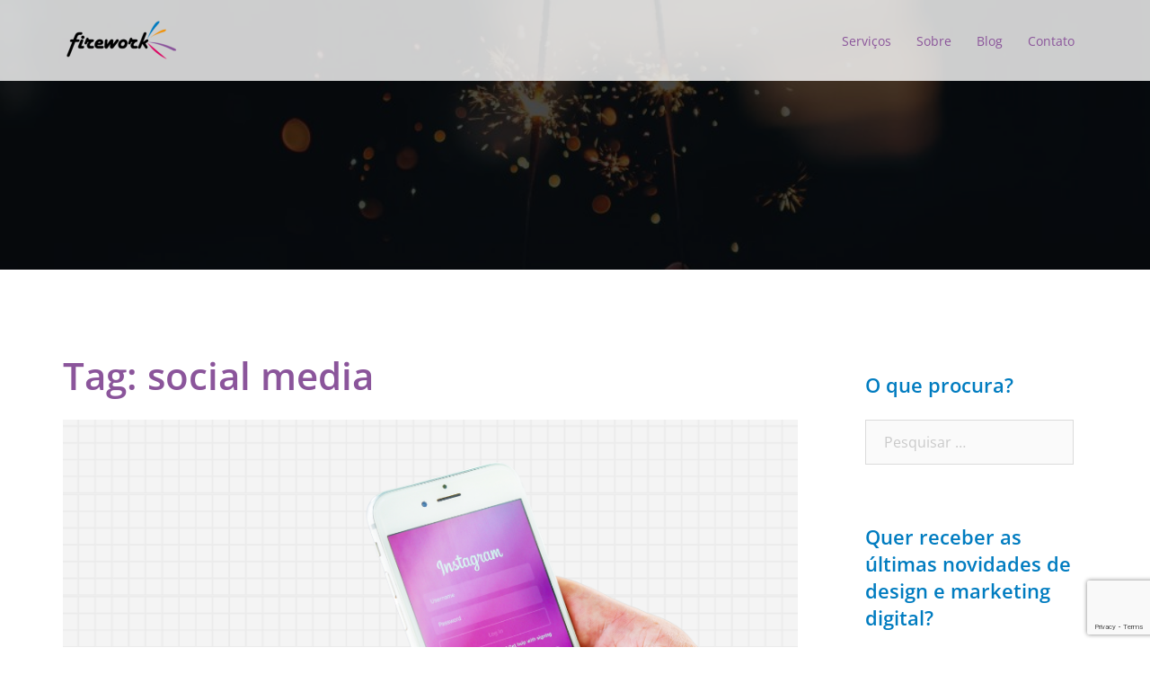

--- FILE ---
content_type: text/html; charset=utf-8
request_url: https://www.google.com/recaptcha/api2/anchor?ar=1&k=6LeZQRMsAAAAALoQ_qXfJTlQxH7ne-_dLlAP4EVw&co=aHR0cHM6Ly93d3cuZmlyZXdvcmsuY29tLmJyOjQ0Mw..&hl=en&v=7gg7H51Q-naNfhmCP3_R47ho&size=invisible&anchor-ms=20000&execute-ms=15000&cb=ihne13rn2nkx
body_size: 48136
content:
<!DOCTYPE HTML><html dir="ltr" lang="en"><head><meta http-equiv="Content-Type" content="text/html; charset=UTF-8">
<meta http-equiv="X-UA-Compatible" content="IE=edge">
<title>reCAPTCHA</title>
<style type="text/css">
/* cyrillic-ext */
@font-face {
  font-family: 'Roboto';
  font-style: normal;
  font-weight: 400;
  font-stretch: 100%;
  src: url(//fonts.gstatic.com/s/roboto/v48/KFO7CnqEu92Fr1ME7kSn66aGLdTylUAMa3GUBHMdazTgWw.woff2) format('woff2');
  unicode-range: U+0460-052F, U+1C80-1C8A, U+20B4, U+2DE0-2DFF, U+A640-A69F, U+FE2E-FE2F;
}
/* cyrillic */
@font-face {
  font-family: 'Roboto';
  font-style: normal;
  font-weight: 400;
  font-stretch: 100%;
  src: url(//fonts.gstatic.com/s/roboto/v48/KFO7CnqEu92Fr1ME7kSn66aGLdTylUAMa3iUBHMdazTgWw.woff2) format('woff2');
  unicode-range: U+0301, U+0400-045F, U+0490-0491, U+04B0-04B1, U+2116;
}
/* greek-ext */
@font-face {
  font-family: 'Roboto';
  font-style: normal;
  font-weight: 400;
  font-stretch: 100%;
  src: url(//fonts.gstatic.com/s/roboto/v48/KFO7CnqEu92Fr1ME7kSn66aGLdTylUAMa3CUBHMdazTgWw.woff2) format('woff2');
  unicode-range: U+1F00-1FFF;
}
/* greek */
@font-face {
  font-family: 'Roboto';
  font-style: normal;
  font-weight: 400;
  font-stretch: 100%;
  src: url(//fonts.gstatic.com/s/roboto/v48/KFO7CnqEu92Fr1ME7kSn66aGLdTylUAMa3-UBHMdazTgWw.woff2) format('woff2');
  unicode-range: U+0370-0377, U+037A-037F, U+0384-038A, U+038C, U+038E-03A1, U+03A3-03FF;
}
/* math */
@font-face {
  font-family: 'Roboto';
  font-style: normal;
  font-weight: 400;
  font-stretch: 100%;
  src: url(//fonts.gstatic.com/s/roboto/v48/KFO7CnqEu92Fr1ME7kSn66aGLdTylUAMawCUBHMdazTgWw.woff2) format('woff2');
  unicode-range: U+0302-0303, U+0305, U+0307-0308, U+0310, U+0312, U+0315, U+031A, U+0326-0327, U+032C, U+032F-0330, U+0332-0333, U+0338, U+033A, U+0346, U+034D, U+0391-03A1, U+03A3-03A9, U+03B1-03C9, U+03D1, U+03D5-03D6, U+03F0-03F1, U+03F4-03F5, U+2016-2017, U+2034-2038, U+203C, U+2040, U+2043, U+2047, U+2050, U+2057, U+205F, U+2070-2071, U+2074-208E, U+2090-209C, U+20D0-20DC, U+20E1, U+20E5-20EF, U+2100-2112, U+2114-2115, U+2117-2121, U+2123-214F, U+2190, U+2192, U+2194-21AE, U+21B0-21E5, U+21F1-21F2, U+21F4-2211, U+2213-2214, U+2216-22FF, U+2308-230B, U+2310, U+2319, U+231C-2321, U+2336-237A, U+237C, U+2395, U+239B-23B7, U+23D0, U+23DC-23E1, U+2474-2475, U+25AF, U+25B3, U+25B7, U+25BD, U+25C1, U+25CA, U+25CC, U+25FB, U+266D-266F, U+27C0-27FF, U+2900-2AFF, U+2B0E-2B11, U+2B30-2B4C, U+2BFE, U+3030, U+FF5B, U+FF5D, U+1D400-1D7FF, U+1EE00-1EEFF;
}
/* symbols */
@font-face {
  font-family: 'Roboto';
  font-style: normal;
  font-weight: 400;
  font-stretch: 100%;
  src: url(//fonts.gstatic.com/s/roboto/v48/KFO7CnqEu92Fr1ME7kSn66aGLdTylUAMaxKUBHMdazTgWw.woff2) format('woff2');
  unicode-range: U+0001-000C, U+000E-001F, U+007F-009F, U+20DD-20E0, U+20E2-20E4, U+2150-218F, U+2190, U+2192, U+2194-2199, U+21AF, U+21E6-21F0, U+21F3, U+2218-2219, U+2299, U+22C4-22C6, U+2300-243F, U+2440-244A, U+2460-24FF, U+25A0-27BF, U+2800-28FF, U+2921-2922, U+2981, U+29BF, U+29EB, U+2B00-2BFF, U+4DC0-4DFF, U+FFF9-FFFB, U+10140-1018E, U+10190-1019C, U+101A0, U+101D0-101FD, U+102E0-102FB, U+10E60-10E7E, U+1D2C0-1D2D3, U+1D2E0-1D37F, U+1F000-1F0FF, U+1F100-1F1AD, U+1F1E6-1F1FF, U+1F30D-1F30F, U+1F315, U+1F31C, U+1F31E, U+1F320-1F32C, U+1F336, U+1F378, U+1F37D, U+1F382, U+1F393-1F39F, U+1F3A7-1F3A8, U+1F3AC-1F3AF, U+1F3C2, U+1F3C4-1F3C6, U+1F3CA-1F3CE, U+1F3D4-1F3E0, U+1F3ED, U+1F3F1-1F3F3, U+1F3F5-1F3F7, U+1F408, U+1F415, U+1F41F, U+1F426, U+1F43F, U+1F441-1F442, U+1F444, U+1F446-1F449, U+1F44C-1F44E, U+1F453, U+1F46A, U+1F47D, U+1F4A3, U+1F4B0, U+1F4B3, U+1F4B9, U+1F4BB, U+1F4BF, U+1F4C8-1F4CB, U+1F4D6, U+1F4DA, U+1F4DF, U+1F4E3-1F4E6, U+1F4EA-1F4ED, U+1F4F7, U+1F4F9-1F4FB, U+1F4FD-1F4FE, U+1F503, U+1F507-1F50B, U+1F50D, U+1F512-1F513, U+1F53E-1F54A, U+1F54F-1F5FA, U+1F610, U+1F650-1F67F, U+1F687, U+1F68D, U+1F691, U+1F694, U+1F698, U+1F6AD, U+1F6B2, U+1F6B9-1F6BA, U+1F6BC, U+1F6C6-1F6CF, U+1F6D3-1F6D7, U+1F6E0-1F6EA, U+1F6F0-1F6F3, U+1F6F7-1F6FC, U+1F700-1F7FF, U+1F800-1F80B, U+1F810-1F847, U+1F850-1F859, U+1F860-1F887, U+1F890-1F8AD, U+1F8B0-1F8BB, U+1F8C0-1F8C1, U+1F900-1F90B, U+1F93B, U+1F946, U+1F984, U+1F996, U+1F9E9, U+1FA00-1FA6F, U+1FA70-1FA7C, U+1FA80-1FA89, U+1FA8F-1FAC6, U+1FACE-1FADC, U+1FADF-1FAE9, U+1FAF0-1FAF8, U+1FB00-1FBFF;
}
/* vietnamese */
@font-face {
  font-family: 'Roboto';
  font-style: normal;
  font-weight: 400;
  font-stretch: 100%;
  src: url(//fonts.gstatic.com/s/roboto/v48/KFO7CnqEu92Fr1ME7kSn66aGLdTylUAMa3OUBHMdazTgWw.woff2) format('woff2');
  unicode-range: U+0102-0103, U+0110-0111, U+0128-0129, U+0168-0169, U+01A0-01A1, U+01AF-01B0, U+0300-0301, U+0303-0304, U+0308-0309, U+0323, U+0329, U+1EA0-1EF9, U+20AB;
}
/* latin-ext */
@font-face {
  font-family: 'Roboto';
  font-style: normal;
  font-weight: 400;
  font-stretch: 100%;
  src: url(//fonts.gstatic.com/s/roboto/v48/KFO7CnqEu92Fr1ME7kSn66aGLdTylUAMa3KUBHMdazTgWw.woff2) format('woff2');
  unicode-range: U+0100-02BA, U+02BD-02C5, U+02C7-02CC, U+02CE-02D7, U+02DD-02FF, U+0304, U+0308, U+0329, U+1D00-1DBF, U+1E00-1E9F, U+1EF2-1EFF, U+2020, U+20A0-20AB, U+20AD-20C0, U+2113, U+2C60-2C7F, U+A720-A7FF;
}
/* latin */
@font-face {
  font-family: 'Roboto';
  font-style: normal;
  font-weight: 400;
  font-stretch: 100%;
  src: url(//fonts.gstatic.com/s/roboto/v48/KFO7CnqEu92Fr1ME7kSn66aGLdTylUAMa3yUBHMdazQ.woff2) format('woff2');
  unicode-range: U+0000-00FF, U+0131, U+0152-0153, U+02BB-02BC, U+02C6, U+02DA, U+02DC, U+0304, U+0308, U+0329, U+2000-206F, U+20AC, U+2122, U+2191, U+2193, U+2212, U+2215, U+FEFF, U+FFFD;
}
/* cyrillic-ext */
@font-face {
  font-family: 'Roboto';
  font-style: normal;
  font-weight: 500;
  font-stretch: 100%;
  src: url(//fonts.gstatic.com/s/roboto/v48/KFO7CnqEu92Fr1ME7kSn66aGLdTylUAMa3GUBHMdazTgWw.woff2) format('woff2');
  unicode-range: U+0460-052F, U+1C80-1C8A, U+20B4, U+2DE0-2DFF, U+A640-A69F, U+FE2E-FE2F;
}
/* cyrillic */
@font-face {
  font-family: 'Roboto';
  font-style: normal;
  font-weight: 500;
  font-stretch: 100%;
  src: url(//fonts.gstatic.com/s/roboto/v48/KFO7CnqEu92Fr1ME7kSn66aGLdTylUAMa3iUBHMdazTgWw.woff2) format('woff2');
  unicode-range: U+0301, U+0400-045F, U+0490-0491, U+04B0-04B1, U+2116;
}
/* greek-ext */
@font-face {
  font-family: 'Roboto';
  font-style: normal;
  font-weight: 500;
  font-stretch: 100%;
  src: url(//fonts.gstatic.com/s/roboto/v48/KFO7CnqEu92Fr1ME7kSn66aGLdTylUAMa3CUBHMdazTgWw.woff2) format('woff2');
  unicode-range: U+1F00-1FFF;
}
/* greek */
@font-face {
  font-family: 'Roboto';
  font-style: normal;
  font-weight: 500;
  font-stretch: 100%;
  src: url(//fonts.gstatic.com/s/roboto/v48/KFO7CnqEu92Fr1ME7kSn66aGLdTylUAMa3-UBHMdazTgWw.woff2) format('woff2');
  unicode-range: U+0370-0377, U+037A-037F, U+0384-038A, U+038C, U+038E-03A1, U+03A3-03FF;
}
/* math */
@font-face {
  font-family: 'Roboto';
  font-style: normal;
  font-weight: 500;
  font-stretch: 100%;
  src: url(//fonts.gstatic.com/s/roboto/v48/KFO7CnqEu92Fr1ME7kSn66aGLdTylUAMawCUBHMdazTgWw.woff2) format('woff2');
  unicode-range: U+0302-0303, U+0305, U+0307-0308, U+0310, U+0312, U+0315, U+031A, U+0326-0327, U+032C, U+032F-0330, U+0332-0333, U+0338, U+033A, U+0346, U+034D, U+0391-03A1, U+03A3-03A9, U+03B1-03C9, U+03D1, U+03D5-03D6, U+03F0-03F1, U+03F4-03F5, U+2016-2017, U+2034-2038, U+203C, U+2040, U+2043, U+2047, U+2050, U+2057, U+205F, U+2070-2071, U+2074-208E, U+2090-209C, U+20D0-20DC, U+20E1, U+20E5-20EF, U+2100-2112, U+2114-2115, U+2117-2121, U+2123-214F, U+2190, U+2192, U+2194-21AE, U+21B0-21E5, U+21F1-21F2, U+21F4-2211, U+2213-2214, U+2216-22FF, U+2308-230B, U+2310, U+2319, U+231C-2321, U+2336-237A, U+237C, U+2395, U+239B-23B7, U+23D0, U+23DC-23E1, U+2474-2475, U+25AF, U+25B3, U+25B7, U+25BD, U+25C1, U+25CA, U+25CC, U+25FB, U+266D-266F, U+27C0-27FF, U+2900-2AFF, U+2B0E-2B11, U+2B30-2B4C, U+2BFE, U+3030, U+FF5B, U+FF5D, U+1D400-1D7FF, U+1EE00-1EEFF;
}
/* symbols */
@font-face {
  font-family: 'Roboto';
  font-style: normal;
  font-weight: 500;
  font-stretch: 100%;
  src: url(//fonts.gstatic.com/s/roboto/v48/KFO7CnqEu92Fr1ME7kSn66aGLdTylUAMaxKUBHMdazTgWw.woff2) format('woff2');
  unicode-range: U+0001-000C, U+000E-001F, U+007F-009F, U+20DD-20E0, U+20E2-20E4, U+2150-218F, U+2190, U+2192, U+2194-2199, U+21AF, U+21E6-21F0, U+21F3, U+2218-2219, U+2299, U+22C4-22C6, U+2300-243F, U+2440-244A, U+2460-24FF, U+25A0-27BF, U+2800-28FF, U+2921-2922, U+2981, U+29BF, U+29EB, U+2B00-2BFF, U+4DC0-4DFF, U+FFF9-FFFB, U+10140-1018E, U+10190-1019C, U+101A0, U+101D0-101FD, U+102E0-102FB, U+10E60-10E7E, U+1D2C0-1D2D3, U+1D2E0-1D37F, U+1F000-1F0FF, U+1F100-1F1AD, U+1F1E6-1F1FF, U+1F30D-1F30F, U+1F315, U+1F31C, U+1F31E, U+1F320-1F32C, U+1F336, U+1F378, U+1F37D, U+1F382, U+1F393-1F39F, U+1F3A7-1F3A8, U+1F3AC-1F3AF, U+1F3C2, U+1F3C4-1F3C6, U+1F3CA-1F3CE, U+1F3D4-1F3E0, U+1F3ED, U+1F3F1-1F3F3, U+1F3F5-1F3F7, U+1F408, U+1F415, U+1F41F, U+1F426, U+1F43F, U+1F441-1F442, U+1F444, U+1F446-1F449, U+1F44C-1F44E, U+1F453, U+1F46A, U+1F47D, U+1F4A3, U+1F4B0, U+1F4B3, U+1F4B9, U+1F4BB, U+1F4BF, U+1F4C8-1F4CB, U+1F4D6, U+1F4DA, U+1F4DF, U+1F4E3-1F4E6, U+1F4EA-1F4ED, U+1F4F7, U+1F4F9-1F4FB, U+1F4FD-1F4FE, U+1F503, U+1F507-1F50B, U+1F50D, U+1F512-1F513, U+1F53E-1F54A, U+1F54F-1F5FA, U+1F610, U+1F650-1F67F, U+1F687, U+1F68D, U+1F691, U+1F694, U+1F698, U+1F6AD, U+1F6B2, U+1F6B9-1F6BA, U+1F6BC, U+1F6C6-1F6CF, U+1F6D3-1F6D7, U+1F6E0-1F6EA, U+1F6F0-1F6F3, U+1F6F7-1F6FC, U+1F700-1F7FF, U+1F800-1F80B, U+1F810-1F847, U+1F850-1F859, U+1F860-1F887, U+1F890-1F8AD, U+1F8B0-1F8BB, U+1F8C0-1F8C1, U+1F900-1F90B, U+1F93B, U+1F946, U+1F984, U+1F996, U+1F9E9, U+1FA00-1FA6F, U+1FA70-1FA7C, U+1FA80-1FA89, U+1FA8F-1FAC6, U+1FACE-1FADC, U+1FADF-1FAE9, U+1FAF0-1FAF8, U+1FB00-1FBFF;
}
/* vietnamese */
@font-face {
  font-family: 'Roboto';
  font-style: normal;
  font-weight: 500;
  font-stretch: 100%;
  src: url(//fonts.gstatic.com/s/roboto/v48/KFO7CnqEu92Fr1ME7kSn66aGLdTylUAMa3OUBHMdazTgWw.woff2) format('woff2');
  unicode-range: U+0102-0103, U+0110-0111, U+0128-0129, U+0168-0169, U+01A0-01A1, U+01AF-01B0, U+0300-0301, U+0303-0304, U+0308-0309, U+0323, U+0329, U+1EA0-1EF9, U+20AB;
}
/* latin-ext */
@font-face {
  font-family: 'Roboto';
  font-style: normal;
  font-weight: 500;
  font-stretch: 100%;
  src: url(//fonts.gstatic.com/s/roboto/v48/KFO7CnqEu92Fr1ME7kSn66aGLdTylUAMa3KUBHMdazTgWw.woff2) format('woff2');
  unicode-range: U+0100-02BA, U+02BD-02C5, U+02C7-02CC, U+02CE-02D7, U+02DD-02FF, U+0304, U+0308, U+0329, U+1D00-1DBF, U+1E00-1E9F, U+1EF2-1EFF, U+2020, U+20A0-20AB, U+20AD-20C0, U+2113, U+2C60-2C7F, U+A720-A7FF;
}
/* latin */
@font-face {
  font-family: 'Roboto';
  font-style: normal;
  font-weight: 500;
  font-stretch: 100%;
  src: url(//fonts.gstatic.com/s/roboto/v48/KFO7CnqEu92Fr1ME7kSn66aGLdTylUAMa3yUBHMdazQ.woff2) format('woff2');
  unicode-range: U+0000-00FF, U+0131, U+0152-0153, U+02BB-02BC, U+02C6, U+02DA, U+02DC, U+0304, U+0308, U+0329, U+2000-206F, U+20AC, U+2122, U+2191, U+2193, U+2212, U+2215, U+FEFF, U+FFFD;
}
/* cyrillic-ext */
@font-face {
  font-family: 'Roboto';
  font-style: normal;
  font-weight: 900;
  font-stretch: 100%;
  src: url(//fonts.gstatic.com/s/roboto/v48/KFO7CnqEu92Fr1ME7kSn66aGLdTylUAMa3GUBHMdazTgWw.woff2) format('woff2');
  unicode-range: U+0460-052F, U+1C80-1C8A, U+20B4, U+2DE0-2DFF, U+A640-A69F, U+FE2E-FE2F;
}
/* cyrillic */
@font-face {
  font-family: 'Roboto';
  font-style: normal;
  font-weight: 900;
  font-stretch: 100%;
  src: url(//fonts.gstatic.com/s/roboto/v48/KFO7CnqEu92Fr1ME7kSn66aGLdTylUAMa3iUBHMdazTgWw.woff2) format('woff2');
  unicode-range: U+0301, U+0400-045F, U+0490-0491, U+04B0-04B1, U+2116;
}
/* greek-ext */
@font-face {
  font-family: 'Roboto';
  font-style: normal;
  font-weight: 900;
  font-stretch: 100%;
  src: url(//fonts.gstatic.com/s/roboto/v48/KFO7CnqEu92Fr1ME7kSn66aGLdTylUAMa3CUBHMdazTgWw.woff2) format('woff2');
  unicode-range: U+1F00-1FFF;
}
/* greek */
@font-face {
  font-family: 'Roboto';
  font-style: normal;
  font-weight: 900;
  font-stretch: 100%;
  src: url(//fonts.gstatic.com/s/roboto/v48/KFO7CnqEu92Fr1ME7kSn66aGLdTylUAMa3-UBHMdazTgWw.woff2) format('woff2');
  unicode-range: U+0370-0377, U+037A-037F, U+0384-038A, U+038C, U+038E-03A1, U+03A3-03FF;
}
/* math */
@font-face {
  font-family: 'Roboto';
  font-style: normal;
  font-weight: 900;
  font-stretch: 100%;
  src: url(//fonts.gstatic.com/s/roboto/v48/KFO7CnqEu92Fr1ME7kSn66aGLdTylUAMawCUBHMdazTgWw.woff2) format('woff2');
  unicode-range: U+0302-0303, U+0305, U+0307-0308, U+0310, U+0312, U+0315, U+031A, U+0326-0327, U+032C, U+032F-0330, U+0332-0333, U+0338, U+033A, U+0346, U+034D, U+0391-03A1, U+03A3-03A9, U+03B1-03C9, U+03D1, U+03D5-03D6, U+03F0-03F1, U+03F4-03F5, U+2016-2017, U+2034-2038, U+203C, U+2040, U+2043, U+2047, U+2050, U+2057, U+205F, U+2070-2071, U+2074-208E, U+2090-209C, U+20D0-20DC, U+20E1, U+20E5-20EF, U+2100-2112, U+2114-2115, U+2117-2121, U+2123-214F, U+2190, U+2192, U+2194-21AE, U+21B0-21E5, U+21F1-21F2, U+21F4-2211, U+2213-2214, U+2216-22FF, U+2308-230B, U+2310, U+2319, U+231C-2321, U+2336-237A, U+237C, U+2395, U+239B-23B7, U+23D0, U+23DC-23E1, U+2474-2475, U+25AF, U+25B3, U+25B7, U+25BD, U+25C1, U+25CA, U+25CC, U+25FB, U+266D-266F, U+27C0-27FF, U+2900-2AFF, U+2B0E-2B11, U+2B30-2B4C, U+2BFE, U+3030, U+FF5B, U+FF5D, U+1D400-1D7FF, U+1EE00-1EEFF;
}
/* symbols */
@font-face {
  font-family: 'Roboto';
  font-style: normal;
  font-weight: 900;
  font-stretch: 100%;
  src: url(//fonts.gstatic.com/s/roboto/v48/KFO7CnqEu92Fr1ME7kSn66aGLdTylUAMaxKUBHMdazTgWw.woff2) format('woff2');
  unicode-range: U+0001-000C, U+000E-001F, U+007F-009F, U+20DD-20E0, U+20E2-20E4, U+2150-218F, U+2190, U+2192, U+2194-2199, U+21AF, U+21E6-21F0, U+21F3, U+2218-2219, U+2299, U+22C4-22C6, U+2300-243F, U+2440-244A, U+2460-24FF, U+25A0-27BF, U+2800-28FF, U+2921-2922, U+2981, U+29BF, U+29EB, U+2B00-2BFF, U+4DC0-4DFF, U+FFF9-FFFB, U+10140-1018E, U+10190-1019C, U+101A0, U+101D0-101FD, U+102E0-102FB, U+10E60-10E7E, U+1D2C0-1D2D3, U+1D2E0-1D37F, U+1F000-1F0FF, U+1F100-1F1AD, U+1F1E6-1F1FF, U+1F30D-1F30F, U+1F315, U+1F31C, U+1F31E, U+1F320-1F32C, U+1F336, U+1F378, U+1F37D, U+1F382, U+1F393-1F39F, U+1F3A7-1F3A8, U+1F3AC-1F3AF, U+1F3C2, U+1F3C4-1F3C6, U+1F3CA-1F3CE, U+1F3D4-1F3E0, U+1F3ED, U+1F3F1-1F3F3, U+1F3F5-1F3F7, U+1F408, U+1F415, U+1F41F, U+1F426, U+1F43F, U+1F441-1F442, U+1F444, U+1F446-1F449, U+1F44C-1F44E, U+1F453, U+1F46A, U+1F47D, U+1F4A3, U+1F4B0, U+1F4B3, U+1F4B9, U+1F4BB, U+1F4BF, U+1F4C8-1F4CB, U+1F4D6, U+1F4DA, U+1F4DF, U+1F4E3-1F4E6, U+1F4EA-1F4ED, U+1F4F7, U+1F4F9-1F4FB, U+1F4FD-1F4FE, U+1F503, U+1F507-1F50B, U+1F50D, U+1F512-1F513, U+1F53E-1F54A, U+1F54F-1F5FA, U+1F610, U+1F650-1F67F, U+1F687, U+1F68D, U+1F691, U+1F694, U+1F698, U+1F6AD, U+1F6B2, U+1F6B9-1F6BA, U+1F6BC, U+1F6C6-1F6CF, U+1F6D3-1F6D7, U+1F6E0-1F6EA, U+1F6F0-1F6F3, U+1F6F7-1F6FC, U+1F700-1F7FF, U+1F800-1F80B, U+1F810-1F847, U+1F850-1F859, U+1F860-1F887, U+1F890-1F8AD, U+1F8B0-1F8BB, U+1F8C0-1F8C1, U+1F900-1F90B, U+1F93B, U+1F946, U+1F984, U+1F996, U+1F9E9, U+1FA00-1FA6F, U+1FA70-1FA7C, U+1FA80-1FA89, U+1FA8F-1FAC6, U+1FACE-1FADC, U+1FADF-1FAE9, U+1FAF0-1FAF8, U+1FB00-1FBFF;
}
/* vietnamese */
@font-face {
  font-family: 'Roboto';
  font-style: normal;
  font-weight: 900;
  font-stretch: 100%;
  src: url(//fonts.gstatic.com/s/roboto/v48/KFO7CnqEu92Fr1ME7kSn66aGLdTylUAMa3OUBHMdazTgWw.woff2) format('woff2');
  unicode-range: U+0102-0103, U+0110-0111, U+0128-0129, U+0168-0169, U+01A0-01A1, U+01AF-01B0, U+0300-0301, U+0303-0304, U+0308-0309, U+0323, U+0329, U+1EA0-1EF9, U+20AB;
}
/* latin-ext */
@font-face {
  font-family: 'Roboto';
  font-style: normal;
  font-weight: 900;
  font-stretch: 100%;
  src: url(//fonts.gstatic.com/s/roboto/v48/KFO7CnqEu92Fr1ME7kSn66aGLdTylUAMa3KUBHMdazTgWw.woff2) format('woff2');
  unicode-range: U+0100-02BA, U+02BD-02C5, U+02C7-02CC, U+02CE-02D7, U+02DD-02FF, U+0304, U+0308, U+0329, U+1D00-1DBF, U+1E00-1E9F, U+1EF2-1EFF, U+2020, U+20A0-20AB, U+20AD-20C0, U+2113, U+2C60-2C7F, U+A720-A7FF;
}
/* latin */
@font-face {
  font-family: 'Roboto';
  font-style: normal;
  font-weight: 900;
  font-stretch: 100%;
  src: url(//fonts.gstatic.com/s/roboto/v48/KFO7CnqEu92Fr1ME7kSn66aGLdTylUAMa3yUBHMdazQ.woff2) format('woff2');
  unicode-range: U+0000-00FF, U+0131, U+0152-0153, U+02BB-02BC, U+02C6, U+02DA, U+02DC, U+0304, U+0308, U+0329, U+2000-206F, U+20AC, U+2122, U+2191, U+2193, U+2212, U+2215, U+FEFF, U+FFFD;
}

</style>
<link rel="stylesheet" type="text/css" href="https://www.gstatic.com/recaptcha/releases/7gg7H51Q-naNfhmCP3_R47ho/styles__ltr.css">
<script nonce="A3kdxguhMg3MI5xjjVHVBQ" type="text/javascript">window['__recaptcha_api'] = 'https://www.google.com/recaptcha/api2/';</script>
<script type="text/javascript" src="https://www.gstatic.com/recaptcha/releases/7gg7H51Q-naNfhmCP3_R47ho/recaptcha__en.js" nonce="A3kdxguhMg3MI5xjjVHVBQ">
      
    </script></head>
<body><div id="rc-anchor-alert" class="rc-anchor-alert"></div>
<input type="hidden" id="recaptcha-token" value="[base64]">
<script type="text/javascript" nonce="A3kdxguhMg3MI5xjjVHVBQ">
      recaptcha.anchor.Main.init("[\x22ainput\x22,[\x22bgdata\x22,\x22\x22,\[base64]/[base64]/[base64]/KE4oMTI0LHYsdi5HKSxMWihsLHYpKTpOKDEyNCx2LGwpLFYpLHYpLFQpKSxGKDE3MSx2KX0scjc9ZnVuY3Rpb24obCl7cmV0dXJuIGx9LEM9ZnVuY3Rpb24obCxWLHYpe04odixsLFYpLFZbYWtdPTI3OTZ9LG49ZnVuY3Rpb24obCxWKXtWLlg9KChWLlg/[base64]/[base64]/[base64]/[base64]/[base64]/[base64]/[base64]/[base64]/[base64]/[base64]/[base64]\\u003d\x22,\[base64]\\u003d\x22,\x22KcOWe8KgYMKCdsOjEgxLW8OJw4LDtMOowpzCn8KHbURybMKAZEdPwrDDhMKFwrPCjMKBLcOPGDlGVAYUY3tScsOAUMKZwqHCjMKWwqgFw4TCqMOtw6ZRfcOeSsOzbsOdw7E0w5/ChMOawobDsMOswpgTJUPChHzChcORXXnCp8K1w67DjSbDr0DCjcK6wo1aJ8OvXMOEw4nCnybDlyx5wo/Dl8KrUcO9w6bDrsOBw7RCGsOtw5rDhcO2N8KmwpN6dMKATTvDk8Kqw4LCsScSw4jDhMKTaH3DsWXDs8K9w4V0w4oGIMKRw55GesOtdzbCrMK/[base64]/wqHDoG1pWMOlY0jCjcOwJ8OsZWRENMO8w4cew5stw6PDlRbDjx1ow6Q3fFTCi8Oiw4jDo8KWwqwrZigQw7lgwrbDjMOPw4AZwr0jwoDCs0Ymw6Bhw6lAw5kAw6Rew6zCo8KgBmbCn0Vtwr5NXRwzwqLCksORCsKMF33DuMK/aMKCwrPDpMOcMcK4w7XCqMOwwrhXw50LIsKvw7Izwr0MJlVUVUpuC8Krcl3DtMKyZ8O8Z8KTw5UXw6dTShwna8ORwpLDmxI/[base64]/DsMOXWcK/flF6Qk0nw4xfU8KNwqvDpmVTHsKZwoAjw5IYDXzCr01fe2o7ADvCm0FXagPDoTDDk2RCw5/DnVN/w4jCv8KkU2VFwpvCmMKow5Fqw4N9w7R9QMOnwqzCpRbDmlfCqUVdw6TDtFrDl8KtwqwEwrk/YsKDw6nCucOtwqBAw7gvw5nDmDjCsj9gbR/CqcOnw6fCg8KVE8OOw4nDrXjDh8ObRsKuHl0Fw43Ch8O4MWEdfcKWYTQawrsMwo8vwqE9SMOQAlbCgMKNw4VKbsKnQG5Vw4cfwrPDujBOe8ORI2nClsKpKETCr8OlOiJ5w69gw5kYUMKZw5DDvsOsCsOhXxEAw5rChMOXw5g2NsOWwoAGw7/DqQhBcMOlbwTDhMOnWDHDjFDCqlPCp8KxwpHCn8KfNmPCkMOrLSIawpUsHGZ+w44sY0nCqjLDlRwOG8OYQ8K7w6rDlwHCqsOIw5zDlW7DmUfDhG7Ck8KPw7pFw449BWI/[base64]/Dg8O9wpLDqMK3KDBMwoHDj8KIw7XCuQTCvS8tPTtPIcO3H8OXNsK4esKYwpxCwpHCncKiccKwagHCjmkLwpRqSsKKwqLCocKIwo8/[base64]/LMOgwrjDp8OkYMKXw4B8wpIESsOawpsjS8KdI0oWC2BpwpzCmcOpwoPCiMKgPyQnwoE1cMK8SzbCp0bCl8K4wpICI2Iawr5Ew4xbPMOLF8Olw48LdlZldwjCpsO/asO1UsKJPcO7w7sTwoMFwqrChcKJw44+GUrCgsKXw7w3LUDDtMOow5bCu8ONw69rwqFFckbDhSDCjQPCp8Oyw73CuyM+WMK0wqjDoVBbARzCtx0Bwp5NM8KCcX9fRGfDh1Bvw7Ubwo/[base64]/DicOVwrk1EsOtw5/Dim/DsnbCrh1vccO8XsOAS8OpKyEBBVYKwpcuwovDtiIlB8OOwpPDisKtw54yR8OKc8Knw6wSw7kQJcKrwoHDuyzDiTnCrcOaTC/[base64]/w54NS8OKwr/DkgDDjcOfQ8OyMjfCvsOlVRHCgcK5w41XwrjCv8OXw4AvNzHCkMKFVho3w5rCswNCw5nDoBVba3onw4tXwpBFasO/DkbChknCnsKnwpfCt15Uw7TDnsKow5nCksOCasO/djHCjMOQwpfDgMOAw7obw6TCoQtGKG1/w4XCvsK0PgFnDsK3w5wYRX3CrMKwCwTCoGpxwpMJwqhdw5pPNgkdw6DDr8Kbej3DoE4GwqLCuUwtcMKUwrzCrMKhw4dtw6dHSMOdDlHCsxzDohQ7NsKvw7cYw4rDtSZ7w45PTsKpw6LCjMKlJAfCv1d2wpXChEdVwpZLdVfDrATCoMKWw7/Cv2/CmhbDrTZ4aMKew4nCkMKBw53DmCMqw4LDv8OLIjfCpsKgw7DCt8OUT0sMwoLCjxQ3PFkuw4/DgsOSwq3DrEFVN0fDihXDk8K8AcKCFHlVw67DocKZOMKWwplBw5dtw7/CoWjCrSU/YBzDk8KMe8Ovw64gwo/Ctk7Ds0A/w7TCjkbCvcOKHlQJMiwbNXXCiSAhwrvCllLCqsOmw6TDk0rDqsOwfMORw57CosOKPMO1DjzDsxk/dcOzck3DqcO3VcKZEsK0w5jCicKWwo0uwr/[base64]/CqzrCvSzDszzDsTPDlMOCAz1QaBAUwp7DmGMaw77Dg8OZw5s1wqXDhMO8WGZHw7NIwpV+ZMKFPGXDl0XDnsKSOUlQRxHDlMKXJX/DrS4Bwpksw6sbPwc6Pn7CisKGf2DCkMKgRMKpO8OVwoYOR8K+cQU/wovCsFjDqC44w6cfVQ5kw49Nwr/[base64]/DrkLCisKtwq7CgVzCv8O/NRhhwqo7w4E2UcKJw6Q5RMK4w5LDkhLDqnHDoAwHw6h6wovDvBrDiMKvUMOXwqvCpsOWw6oIaUPDpyZnwqtlwrx1woJMw4R/[base64]/DjhrCojYiwrHCkMKvw4vCvSA9wo3DrnjCvMKxYMKew7HDn8K1wqLDgwgewptdwrXCgsO0H8KawpLCpDwULT92VMKVwqRJTgUFwqp2a8Kdw4DCrsOVJlbDlcOvfsOJW8OFNxZzwp7CksOtfGfCk8OQNAbCmMOhQ8OQw5V/fzPChMKPwrDDv8OmYcKgw6ccw7B5PQgPHF1Fw7vChsOJQkZbR8O3w5PCgMOBwqFlwqLDt15vH8Kbw5J8Cj/CscK2wqfDjnXDvTTDjMKIw6ZJTBNqw7gbw63Dk8Kzw79wwrrDtA0RwrnCq8OWA3l5woxpw6tcw70Qwq8zBMOCw5ZCeUwlI2TCmmQ+FXUIwp7ClkFSBG7DvhDDucKHX8OsU3jCpXl/GMKCwp/CgzMYw5bClA/CssKxccK9PCMlWcKMw6kwwqMBN8OUGcOoYA3DvcKXF1sXwoPDhGlwEMKFw73CjcO3wpPDtcKiw5QIw4ZWwrsMw4Jiw4bDqUNMwrxdCirCicOkdcOwwqplw5TDlzZnwqVww6fDtn/[base64]/[base64]/CoDI7w63CuTbDicKyw7bDmCM2Y8KlVEs1T8O7fMKgwozCkcOtw7Yyw77DqMOOV03Dl2hEwp/ClE1Ke8O8wrN9wrzCuwPCuFQfWDc9wrzDqcOTw5g4w6IiworDscKqJ3XDnMKaw6cqwpg6FsOediHCl8OjwqXCjMO4wrrDh0wCw77ChjVlwr8bfC/CvsOLMwYffQYdZsOjFcOcDmF9OMKpw7HDiUNYwo4LIGPDpGx5w4DCoX/Dm8KBczV6w7TCklRSwr7CvAtuS0LDqyXCqDHCsMOrwobDjsOof3jDgV/DqcOZHxd7w5LCpF9ZwrQgasKXMsOIajF0wqdtWsKfEkY2wpsLwoXDi8O7IsOKfVbCsSvCl0rDpVPDn8OUw5vDl8O5wr1+N8KDOyR/[base64]/CsyfDtA9UeTFaAlLCn07CmcKpJwRCwrTDv8KgLBASJcOBMHE/woVtwpNfKsOWw5TCtAMxw48KL17DiR/ClcOFw44PKMKcQcOfw5FGYCTCosOSwprDhcKuwr3CmcKbdWHCusKrQ8O2wpQkXARbYyHDkcKyw7rDkcOcw4PDkBlwRFcOREzCs8K9VsKsesK/[base64]/[base64]/[base64]/dXTCigrChC7Cv8OyUyxtwrbCv1XCicKGwqTDk8KLE3g8V8O9w4nCigDDpMORDGBbw7wbwojDm0DDqR1gD8OXw5/Cg8OJBWjDhMK2aTHDjMOtQznCpsOCZGrCkX9oaMK/RsOjwr3CnMKHwoTCmHzDtcKmwqtZesORwql8w6TCn2PCuXLDi8KJFlXDoibCtMKucmLDrcKjw4TCmmkZE8OyZ1LDu8KMZsKKJ8Osw5ACwoQpwozCucKEwq/[base64]/DvMO/DsOGaMO1OcKzw6DDhTJdw5zDu8Ktwopqw5HCr1/[base64]/Ci8KOesOQw7gDOwB/wpArHk1jDzhcKcO+IjbDjcKWclABwo8Qw7DCncKjTsKgTiXCjjlhw5sVCE7Cr1YldMOswqrDtkXCnHtResOxLztLwq3CkFEew7lpEcK+w6LDnMOyYMKAwp/CgmzDgDNVwrxOw4/DusOPwq85B8Kaw5zCksKsw6o7NsKJCsO4Ln3Cgz/Cq8Obw7FnV8OPKcKcw4MSAcK6w7jCsV8Uw4HDlwzDoAYEOhdQwrYJdcKjw6XDvnfCisK/wojCi1UnLMKMa8KFOkjDvgHCghY7FAbCjw1bPMOGUD/[base64]/ChybCuFXCncO3wqkXw7bDmcODw7xiAT1gTsOrw5vCuHXDhD3Cp8OKMcKrwoHCkXHCgsK/J8K6wpwVB0M/fMOZw7JJKgrDscOtDMKcw7LDg2oyRy/[base64]/Co3DCjgXCkxLCm8OGwqbCjcKeIcKAwq1BCsOQw7UVwrRbdMOvFzbCuAMjwqPDlsKfw7TDqXbCvk7DlDFhLcOydsKfVC/Dg8OawpI2w4h3BDjCtn7DoMKxwojDt8OZwpXDnMK/w63CmErDkmEbOxbDozVlw6/ClcOsBkdtGVdQwpnChsObw5Zuc8OmZcK1B0o7w5LDiMOawozCoMKHZwfChsK1wp1MwqTCtTtpUMOHw6ZBWgLDjcK4TsOMPHbCqEMlVEAOScKHZ8KZwoA6DsO2wrXCnA1Hw6TCisOGw6LDssOYwr/[base64]/w6PCgSVISMOlw7XCicOVw5PDkBbChsK0NlY+w6Q8NcKfw7xSL2bDj0zCu00ywrXDoHrCo1PClMKzGMOXwqMBwp3CjFTCtU7DnMKnYAzDmcOuUcK2w4bDnX9PHnPCvcOtPwfCgUdiw6bDncKlU23ChsKZwoIewqMqP8K5D8O3enfCjUnCs2YuwoREP3/CrsK3wozClMOPw5zDmcOSw4EHw7FEw5/CncOowpTCo8OTw4Iuw7nCv0zCil56w5bDrMK+w5PDm8OXwqvCiMKvFUfClsKtdW9TLMK2BcKUBBfChsORw7FLw4nDpcKVw4zDukgCQMKrLMOiwoHCrcKCazLCsR1aw5zDhMK9wq/Do8Kxwoc4w70dwrrDgcOXw7nDj8KYHMK0TibCjsKkDsKQD1bDucK7DHTDisOZW0TDj8KlfMOENMOQwqoow584wp82wpjDjzfCosOLdsKuw5XDkgvDnioRDy/Ct3JNR2vDmGXCixPDvG7DmsKFw5Eyw5PCssObw5snw6IjAVEbwoV2JMOJe8K1McKlwqESw7Izw5XCvyrDgMK7ZsKbw7bChMO9w6BdRXLClCzCoMOqwqHDtCcdcwJiwoogCsOKwqd/[base64]/CgHV6w4VWwpvCjCnDusKCw4IBF1ZCOcKzw4HChMO3wrXDg8OQw4fDpTwbUMK5w5RYw6vCssKWI2MhwpDDo2J+bcKIw7HDpMKbLMOHwoYLB8OrEMKBVmF+w4omAMKvw5HDoVTDucOGBiJQdTQTwqzCvzYOw7HDkx5eAMKxw6lvFcOQwpvDkArDpcKbwq/CqVpBBnXDsMOjBgLDjTdpeiLDisOjwqXDucOHwpXCugvCoMKSBA/[base64]/Cp27ClcObYgzDn8Knwo9GPF3CpMKgMsKoMcKRw5PDvMK5YBnDu2PDpsKBw5Euwp9pw5JZdG4NGTRfwrLCqRjDiCVlazRRwpUIfhR9OsOtIVhUw6krIH4HwqtwZsKecMK0WhDDoFrDucKuw4vDjEHCmMONMwspAXzDi8K3w6/Dp8KbQsORfsORw4nCq23DiMKxLm/CvMKJL8Oxwq7DnMOoSFnCkXbDpHnDrMKBRMOSY8KMUMK1wrA4DsOIwoDCgMO9fQvCnAgPwqTCjncHwqZew4/[base64]/DswnDmnoJc8OFw5QcWcOvwrYUw6jDpMORFWDDh8KAWmPDvEHCgcOaFcOuw6/CjVQ7wqPCrcOUw53Dt8KYwr/CoF8dF8OUeFhpw5bCksK3woDDi8Onwp/[base64]/w70Jc8O8BcOUwpvCtcK1LWjDkcOGwqUXwqJlw5jClMOJXlbClcKEI8Opw6rCsMOMwrhOwp4KHDfDtMOCYXDCpCHCqVQXM1p+U8OWw6jCjGF1K1nDj8OiDMOKEsOkOh9hYGoyIg/Coy7Dq8KRw43Cj8K/wol8w53Ds0bCog3ClQ7Cr8Oqw6XCsMOnwrEcwrwMAxt+QFVtw5rDqwXDl3bCjijCnMKgJzxMelJ1wqsYwqhZVsKvwoV2P1DCn8KMw4/Ch8K0VMO2a8Ksw5TCk8OgwrvDjgDCssOSw4zDtsKAGE4YwrPCt8K3wo/Dvjciw5nDpMKdw7jCoAUIw78+M8KnTRLCpMK/w4MMc8OrP3bDnnc+Cmd2asKow7hACy/DjWrCgQx3JRdGVzTDisOAw53Cu23CqicxTSNRwrkKOlkfwovDjMKkwolHw5p/w5nCkMKYw7Mjw5k2wr7DjxnCmmXCmMKKwo/[base64]/Cs8Kmw7XDhcK8wox+w7TCrH84XsKxw4lFVQfDmcOUbcKwwqTDkcODYMOGYcKbwqlZQ3UQwojDrAZUc8OtwrzCuzIbfsKrwr1pwpQbNjwLwpMsPSA0wqBlwpwySxxvwpvDucOywpg3wqloD1vCpsOcJTvDhcKHNMO/[base64]/DusKVAzZ3esKRd8OGK8K3wrrChkjClw7ChwUXwrnDsRDDkGVOV8Ktw4DDoMK+w6zCscO9w73Ch8O/a8Kpwq3Dg3/[base64]/cMK5woHClBlhJ8OIGcKuO0rCu8OOwpN2w4fDmXLDqsKZwo08dTICw47DqcKxwoJew5VyZ8OcSyBcw5nDrsK4BG3DiCzCgTBRbsONw7hYTsORdGEqw4vDjj41b8K9dMKbwr/DncOETsKAw6jDnhXDvsOoCzI2ehRmCVDDkWDDssKqWsOIN8OvbTvDlEh5MQwjGMOzw4waw4rDoyAvDnVnNcOXw71bZ0EdVyBOw4ZOw5YtIklvAMKww6N5wq0yTVlPEUp8Hx/ClcO3KGQBwpvCqMK0AcKsI3bDoVbChzodeQLDicKkcsK+UcKawoXDvEfDljRFw5nDqwHDoMK4wrEYUMOdw6xywppqwqfCscOGw4HDtcKtAcOqLVYHH8KRBXoDT8KAw7DDixHCtMOxwqXCtsOjLj7CkD4xR8OrLRvDhMOuEMOJHV/DvsOuBsOAB8Ofw6DDuxVYwoQGwr7Ds8O+wo5RPh/[base64]/w6AWwoojwoDCqV7Cq8O8w5DDvFFmwrvCp8OzOnvCm8OUwo5VwrfCqT0ow7prwo4jw4d1w43DpsONVsKswog6wp9VNcOlHsO+dHPCm3LDosK0L8KETsKtw4xxwrdvSMOVw6EHw4law45pX8ODw5fDqcKhQlkAwqIIwozDpcKDYMORwq/[base64]/WMOsacO8dcK6wo1+w5fDkEhhw6PCt8KlPMKIEcOhfMO+wpIOZhvCnX/[base64]/[base64]/[base64]/Cg8OodMO1w7ZkwrQ+ecOhwqDDv8OhTCvCnAN5w5nDsjHDnHsuwodbw7/CnVogd1gnw5/Dn15UwpDDnsOgw74Lwr0Xw6DCocKvSAAmEEzDq11XRMO3GsO+cXbCvcO9ZHZDw5nDgMO9w5zCsFvDp8KtYV5Pwo90wrvCgBPDqsOgw7/CjsKnwrTDgsK/wqxwQcKTBl5Pwr0YTFgww4w2wp7CrMOZw4tPMMKzfMO7OcKfD2/CslHDjT96w43DssOLQQt6fmvDmyUiORzCi8KgSkHDiAvDo2/CkFQLw6BKUj3DiMOxacOYwonCrcK7w6rDkHwxNsO1TGDDs8Omw4XCv37DmQvCmMKhOMOcbcKIwqdrwrnCp049EHwkw5RlwpZGGEVGZVZZw4Q4w7Fyw6jChn1TJyjDmcKuw6ROwos6w6zCi8KVwrrDhMKVFcOSdQF/wqN1wokFw5USw7MGwoPDmhjCvG7ClsOSw4lCNlAgw73Dl8K/eMOTVWNmw6sdJRoXTsOCQjgdXcO3I8Osw5fCisKCUnnCuMKcQg1ZUnhaw4HCtA7DinLDj3cJTMKGegfCnRFnbsKqPMOKGsK7w4PDvMOAJ3YJwrnCrMOOw5USfRd4dFTCoSxPw7/ChMKnfXLCm3VaSDHDu07CncKmPAI9aVjDj3NOw5kswr3CrsOQwr/DuHzDnMK4D8OAw7LCkQYDwpXCs2jDhUI4XnnDsQljwodIA8ORw4k9w5Nxw60Nw7IAw5xwDcKLw6Qcw7LDuRtgTDPCncK4GMOLAcOxwpMBEcKxPCfCoQJrwrHCkB7Crk44w7dsw5UbP0QuIy7Cmz/[base64]/DuMOFw6dUwpZ6wqPCq8Kiw6XCoF9lw7IQLsKLwqDDp8KtwpXCrxAnLMKqAcKuw70aLB3DncOkw5gSGcKwc8OpKmfDocKJw4lkOGBKaTPCqz/DgMKNIDrDlGl4w6rCqALDjTXDmcKMUUfCuVnChcO8ZXMDwpsHw5c4dsOrfwRNw73CpCHChcKXNlHCrm3CuDZBwprDj1LCq8OmwoXCpAtKSsKhC8K2w7JrasKXw70ZWMKgwq/CuVNFfX4lXULCqDBlwoJDfkw/KTs6wo52woXDhzdHH8OsUgbDpxPCmnPDqcKsV8OmwroBVyRAwpgmXnUVWcOnEUcvwpfDjQBtwqpVZcKiHQkOJcOjw7XDlsOAwrjDjMOxQMOKwpwsB8KawpXDmsKywo7DgWskdT7DimkPwp/[base64]/CgMO1Pnggw5ohw7RiwozDs27CijDDv09CfcKlw7YTLsKow7d0DgXDnsOPbwJgOcObw4nDggnDqQszCCxFw5rCnMKLRMOEw6M1wpUcwpxYw4kmKsO/w7fDm8OOcSrCs8O9w5rCuMOdbADCq8KLwq/[base64]/CpFbDksOrF1LDn8KGHjHCsl3CqlN8LMOnwoHCuzfDu3pvW2rCs37Dk8Kcw6AgKkNVZMOpcMKhwrfClMOxNwLDtBLDp8OsFMOuw43DmcOCUDfDn1DDh1pSwo/CqsOyA8Orcy1ufkXCvcKGFMOqM8OdL3PCrMKxCsKRRxfDmS3DsMOHNMK7wrNpwq/CmcOXw6bDijAMJVHCqDRqwr/CusO9M8KXwrrCsA/Dv8Kvw6nDlMO8exnCicOuPhoYw5M/W3TCpcOEw7LCtMO4NF8jw7krw4zCnURQw4ErUXTCl2ZJw5rDgnfDshLDrsKObjHDscODwoTDmsKCw7AOeSkXw4MuO8OUd8OwKUHCuMK9wobDrMOGA8OVwp0JC8OCwo/Ch8KXw7NyJcORXMK/cRjCosKNwpEGwo9Hw57DvgLCp8OCw4fCiTDDk8KVwpLDksK/NMKld3hMwqrCjTEma8KWw4/[base64]/w4FuYCPDpsOxVsKlPMO7dsOywpHCgijCisKrw4jCokhUKU0Yw7ZdRxbCrsKsDm5tAHFAw6Faw7HCjMKjdjPChsOXI2TDosOow5LCr0fCjsK2R8OYdsKyw7gSwpIVw6zCqXjCrHfDtsOUw59+A19vG8OWwprDkgDCjsKkCh/[base64]/XsKuwqgrw45OKsOxwrwRecKxwqfCmnlSNTbDrANLeWp4w4jCilPCo8KLw6bDlXV/PcKsJy7CslXDsibDqx7DvDHDuMKnw6rDtA5lw4g3JsOAwo/CjEXCq8OnQsOow4zDuRw9SFHDt8OtwqXDlm4LKg7DuMKPYsOhw7h0wp/DosKQXVHCrF3DvR7CgMKhwrzDuQJEUMOLOsK0AMKawr4Kwp3CnCDDqMOkw5t4PcKES8K4QMKid8K9w6JRw4F1wqB2UsOkw7nDi8KcwolTwqvDo8OLw4ZQwowvwrImw5XDpV5Jw5hAw6/DrsKfwoDCpTHCqk3CjA7DnQbDmsOhwq/DrcKmwqdoIigjI0xhTG/CnjvDh8Ouw4vDl8KrW8Opw51GOX/CvnIqbwfDukhSF8OpbsKNfizDikrDtgvCgUTCnxnCu8KOAnl/w6rDvcOxOD7CpMKMaMOLwp1UwpLDrsOhwpvCg8ORw4PDjcOYGMKXfHnCtMK3HW4Pw4HDpj7CoMKPI8KUwo1BwqTChcOKw7oiwpTDjEAWJMOhw74qEUMVF3oNZC8pfMO0w7tEJVjDsBzCkTVhRGPCgsO8w5R6Z3Z3wosARUBeLAt4w6lJw5cIw5YpwrvCpgPDiU/Cu03CmD3DqXxpKC49W1rCujJSBcO1wp3DiVTCgsKDXsO2OsO5w6TDgMKMO8KCw5M7w4HDoHHDpMKDJhkkMxMDw6IcBgs9w5omwp86CcK/LcKcwrZ+IBHCjjLDlwLCvsO7w7B8Qjl9w5bDpcK7PMOXJ8K3wrHDgcKTdHsLMQLDoCfCuMK7dsKbYsKSBEzCt8KuScO7T8KcCMOnw7rDrQ7DiWUgZ8OpwqjCihPDiCALwqjDp8Ohw6/CtcK0I0HCl8KSw7w/w53Cs8KMwoDDt1nCj8KawpLDv1jCicKIw7jDoVzDr8KwYD3DtsKSwoHDhlDDsCzCpCwDw6lLEMOzVsOPwpPCiF3Co8K0w7ESYcKywqTCu8K8TWIpwq7DiWvDssKKwpBswr07F8KdMMKMBMONbQclwpA/JMK0wrLCqUTDgQNiwrPDt8KhOcOew4oGYsOgXhIGw6RzwrMeTMK+HsKUXMOGREhewqzCvMOLHmkQfH9/MkZkQUbDi3cCI8ORfMKswqLDr8K4ZQcpdsOlHT4CKsKSw4PDgiRNwql1RQnCsG9edFfDqcO/w6vDhMKvLSTCg35cEhTCrmDDhMKaHlrCh1UVwqzCgMO+w6bDvibDkWcXw4PCjsObwr4iw6PCrsOFZMO8IsKqw6jCt8OJORwwBELCrsOcD8OxwpIBA8KWJFHDmsOaB8OmARzDkBPCvMODw6fChEDCk8KuS8OSw5nCviI7Ih3CkSwGwr/DtcKFZcONG8KxPsOtwr3DqVPDlMOHwpPCssOuOXV5wpLCiMOEwrTDjzhqRsKzw5/[base64]/DvgvCnHjDuFzDs2bDuFZSwqfDuzPCssO3w6rCkB7DssO3TA5fwpdRw6l7wprDmMOKCjRhwrlqwqd+IcOIe8OSXcOyAWBAeMKMHi3DvsOWW8KvUh9mwpDDg8O3w6jDvcKhL1wtw5oeFAjDr2LDlcKREsKSwozDrTPDg8Ojw6h9w7M1wp1Nw75qw4vCjxZbw5IadRhQwp/CrcKKwqXCucKZwrLDtsKow7gDaUghY8KLw5RTSG13OyoGannDlsKmw5YvEsKVwpwWNsK7BEzCmzTCqMKYw6DDvQUBw4vCrlQCCcKWw5PDqVAcGcKQRGzDpcOOwq3Dh8K+E8O9I8OFwr7CsQHCtz49SW7DmsK2IcKGwo/CinTCl8KRw5ZOw4XCtWzChhLDp8O5XcKGw7gcV8KRw5bDlMOvwpF6worDlEDCjCxXFBUDHVkNQ8OKK03CiR7CtcOswpjCncKww4A9w7DDrT9Ew70GwqDDgcKfdjAmIMK6PsOwWMOUwrPDscOow7jCi1/DiQxxCsOdU8Kdb8KFO8OJw63DoyIcw6vChUVnwq8swrAMw4PDnsOhw6LDr37DsRTDkMOEamzDmjjCjsOLAH12w6Z/[base64]/CoDzDvsK/[base64]/CkcKnE8KzWy9GKsOaQTDDr8ODw7E6QgPDqwrCoTLCjsK8w4zCqFbDoSTCocOZw7gBw6Jpw6Yaw6nCusO+wqLCpxgGwq13Wi7DjMKJwqJ4eFIsUl5KFkrDu8KMWA4fAgVPUsOcPsOUFsK+eQ7CtMOwOxLClsKUJMKdw4vDjBloCQsxwrwDT8Ozw6/DlQ1KJMKcWhbChsOUwpNTw58rCsOiUk/DgyTDlSgGw7p4w5zDucKswpbDhlYlegVjXsOURMOdDsODw5/DsQ9lwrDCgMOKVzsLdcOmHMOdwpnDscOgExfDtMKDw7s/w4EocyjDtsKXPirCiFdkw6vCrsK/[base64]/DjMO1DMKdKDMsd8OPAznChcOEwozCgMOjdw3CicKpw6LDpMOtfTQ7wrLCrkjCmm85w5ovH8KMw5g+wqAQW8KSwpfDhlLCjgU7woDCrMKTPDfDi8Ovw6sPJcKsKTbDik7Di8Odw6PDsA7CqMKoXCLDoTLDpylMfcOVw7sHw6pnw6gLw4Fsw6kNYmJIB11SVsK/w6LDjMKAflTCoj7CiMO7w51Xw6HCicK1MwzCnGRNX8OxJMOuKh7DngcVB8ODLyjCs23CvXwDwoVCUFjDtyFMw6YzSAXDt2/[base64]/DoBAawrPDuV0mEcO/wo/[base64]/[base64]/[base64]/[base64]/[base64]/CoEfCpcO6fn7CucOvwprCrsOuDVJ5w5DDojJRajjDkWfDg1YAwoZnwrjDusOxAjFlwpAWUMKlFArDq3lAcMKbwpbDjTLDtsKLwpYfXxLCj15RMWXCtVAcwpHCmXVawojCjcKhYVvCs8OWw5fDjyR3A2sjw5l7NX/Ct0Jqw5fCi8KbwrvCkzHClMKfMDPCt3DChVFIFwZjw7ULQ8K/K8KSw4/[base64]/KcOPBMKgdELCoMORwrnCi8ONDsO7c2wABlobwpDCtSUVw5LDolvCl34KwpnDlcOqw7XDlinDpcKAHGkqMcKowqLDoEJVw6XDmMOjwo3DvsK2RDfDiEB5M2FsLQLChFbCim7DmHYewq0Nw4zCpsOiAm0lw5XCgcO/w7gkeXXDssKmXMOOR8OwJ8KVwrpXLWcaw75Kw4XDhmDDoMKpc8KNw6rDmsK8w5/[base64]/ChE/DpsKCBcOTUkxGd3kzworDpysaw7/DvsOwRcO1w6DDonI/w65te8OkwqMmLG9+Iy3DuGPCg1swHsOFwrgnb8O4wq5zQSLDgzANw6zDlcOVe8KlWsOKI8KpwrbDmsKlw7lCw4NIWcOvXnTDqXV3w4XCsjnDjDcow40XPMOKwpBmwoHDusOlwqZ/WhANwpnChMOhdn7Cr8KyR8ODw5waw5oIJ8KZBMK/DMKzw71sWsOSDBPCoFcHfHgOw7bDgGYuworDvsKkbcKlecKsw6/Co8OIPV3CiMO6Hilqw4bCkMO4bsKbCVDClcOORCzCosK/wqdjw4kxwqTDgcKSbiBcAsOdUg7Cl3h5DMK/EUrCo8KQwro8ZTHCo2DCtX7DuRvDtDIdw4Nbw4zDsl/[base64]/C8KVw5jCvcOkKsOIwrXCsVfCgxjCkn3CjhlrC8K3w4MGw4czw7I5w7NGwpnDon3CkWJzZRpqTC/[base64]/[base64]/DmcKGWmxcP8OcE0B+w4rDrWQwIm1qT01UQXUqe8KdTMKGwooqG8OUSMOjAMKuHMOWHsOHfsKPCMOfw6IswqAfDMOSw6VcVys5AUBQecKEbx9nD1tFwqnDu8OGw5VHw6Bjw4AwwqZlFAxmbVnDq8KZwqoYZX/DiMK5f8O9w6bDo8OrGMKbWRrDiRrCqyYowrbCsMOyXhLCp8OTTsKNwoYiw47DtToYwqgLFUMEw6TDhlHCsMOhM8O7w4jDgcOhwonCtVnDpcKeVsOswpQQwrHDrMKjwovCm8KwS8KER2lfZMKbDHHDiTjDusK/M8OuwrPDtsOdPUUXwq/[base64]/Di8OIWXzCrQjClHB3VcKNw6zDtsKnwqVRLMK4ecKOwo5/w5DCpnp9TcO8VMOFagY3w6fDi3NPwoUZI8KyesOcIGHDtWQvPsOQw7TCkWnCrsOTS8KJfHUYXnQSw5wGLC7DhE0Nw7TDsT7CtQZeNS3DogDCmcO3w5YYwobDssK0B8KVXggbAsOrw7ECaBrDq8KsZMKpwrHChFIWD8Oiw6NtaMK/w6BHUS9pw6p6w73Ds1BHecOCw4fDncO+BcK/w7NGwqZkwrJ2w7hYNSQjwrXCk8O/SQzCuhcDXsOtP8OZC8KLw7MkGwTDmMOjw7jCksKmw47CtxbCqSzCgy/DmG/ChxTCpMKJwoDDnmTCmEFMa8KRworCn0DDsF7Dt2diwrMJwpzCu8KPw7XDtSkkUMOsw7DDvMKed8OPwrTDjcKKw5LDhyFQw41owotsw7kBwrLCoi5Mw4F2B33DncOFDG3DqkXDs8ONRsOMw5ZGwo4ZOsK0wrjDmsOLVmnCtz4sKCXDiThTwpkywoTDtjU4UCXCphs/HMKvEGpBw7oKTjtwwrrCksO2JE5vwq9iw5pKwqB3YcK3Y8OZw5zCicKUwo3CssOxw5FswoHDpCFvwr/[base64]/Dr8KibTPDncOqw7fDj8KQWS8+BsKkwpPClWhVVVgMwrYUD07DlVXCnmNzS8O8w7Epw73CqEvDh3HClR3DkXPCvCjDhcK9esOWR3oQw6grBTcjw64Qw6EpJcOVNBMMTkETKB4lwpbCiU/DvwXCp8Ocw5M9woMcw7DDosKlw4poDsOswp/DucOWIjnCh2TDj8K3wqcuwoQAw58/JE/Ch0hLw4o+dCHCssOLAMOaXmTDsEorJsKQwrsxam0gTMOfw6/[base64]/wrY2MjDCj0XCnGPCiEvCtMOZdVTCuU9Se8OaUj3DnMOnw4oXCTdKV0x0IsOnw6/CtcO0EHfDqjAKJ0UfcE/CrC1KRCMxWy5UUMKRO37DucO0DsKGwrTDicO+RWYgexTCpcOuQMKJw6XDglLDukXDm8ORwoHCnSZdO8KYwrzCigDCm2jCh8KCwpjDhcOMNUp2Hl3DslpKTT9Cc8OUwoDCsDJpWU5hZwPCvMKOYMK3f8OUHsK/IsOhwpVzOjPDp8OPL2PDm8K4w6gNBcOFw6ZQwp/[base64]/[base64]/DuBDDqTQBf2rDpirCvG0XVS4jwrfDmcOaQR3DgQR2S09WKMK/wrbCtlo4w4Qxw4Vyw4dhwrjDssKrHhPCisKGwrsYwo7CskYKw7NxI3cXCWbCnXPCoHQ5w6Q1dsOwAy0Aw73CtMOLwq/DmSVFLsKFw7AJZlIxwoDCkMKzwqzDiMOuw53CjsOlwpvDisODDWpvwrHDiRB7JgDDh8ONAcOGw7zDl8OgwrtLw4TCpMKCw6fCj8KMC3/CjTZqwo/CqWDCnEDDlsOqw505b8KNWMK/K0vChitVw5DCssOywo0gw73Dn8KXw4PDg2kudsOrw6fClcOrw5VDasK7VX/CmcK9KwTDicOVQsKCWwRnXnUDw5YYADl/asO+PcK3w7jCksOWw70HSsOIEsOlMGFzKsKEwo/DrATCgALDrWvCsilLIsKQJcOjw5Z+wo4swrtPYy/[base64]/[base64]/w4d5RsOzwqYLL8OBw6bCqcO5w5gzwoTDs8OIX8Kcw45Wwr/DpyoAIMO+w4UOw7/CjlXCo2nDjRlDwrtNTVzCi1LDjSwUwqDDosKTciJew55GbGnCisOzw6LCuwPDux/DhBDCvsOTwo1kw5IrwqzCj1jCqcKKeMK3w7kySHEew4tIw6NLb0c\\u003d\x22],null,[\x22conf\x22,null,\x226LeZQRMsAAAAALoQ_qXfJTlQxH7ne-_dLlAP4EVw\x22,0,null,null,null,1,[21,125,63,73,95,87,41,43,42,83,102,105,109,121],[-1442069,597],0,null,null,null,null,0,null,0,null,700,1,null,0,\[base64]/tzcYADoGZWF6dTZkEg4Iiv2INxgAOgVNZklJNBoZCAMSFR0U8JfjNw7/vqUGGcSdCRmc4owCGQ\\u003d\\u003d\x22,0,1,null,null,1,null,0,0],\x22https://www.firework.com.br:443\x22,null,[3,1,1],null,null,null,1,3600,[\x22https://www.google.com/intl/en/policies/privacy/\x22,\x22https://www.google.com/intl/en/policies/terms/\x22],\x22i0r4IYxFB/lSXDlwLLxepR9a6i4zqHxDIdbrP4AHPeQ\\u003d\x22,1,0,null,1,1765536629845,0,0,[157,156,81,107,203],null,[175],\x22RC-s4xbzqnOumPLuw\x22,null,null,null,null,null,\x220dAFcWeA4ql--td1uQpZ_8Ie_OL6yv0emmFkCtY3_wu5hRg2fkcgBuqIdsHcHNppXNCh42hNBtaVvmgdwDg2dIUgGa34-jchbmiA\x22,1765619429955]");
    </script></body></html>